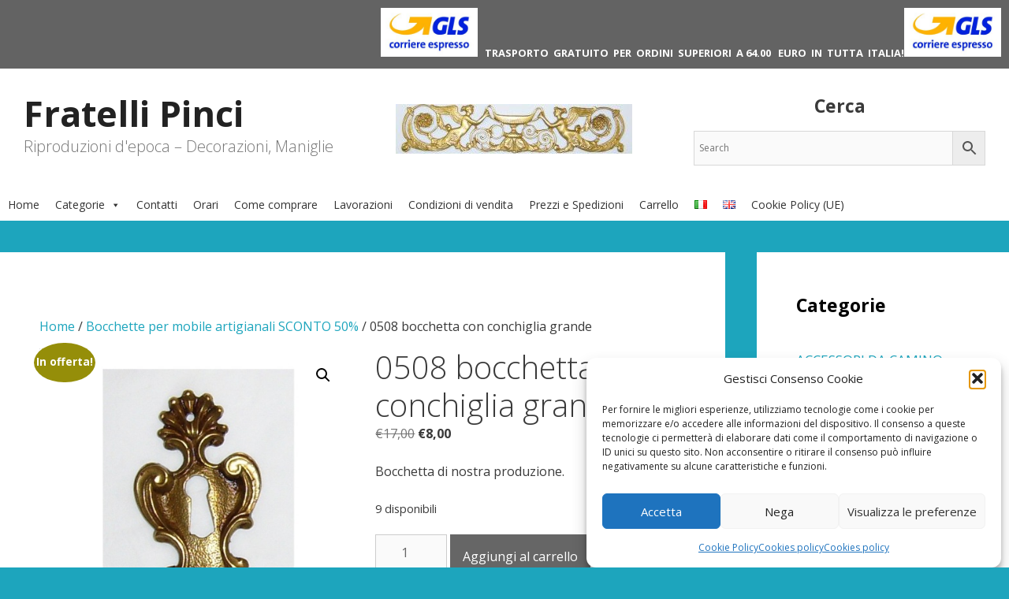

--- FILE ---
content_type: text/html; charset=utf-8
request_url: https://www.google.com/recaptcha/api2/anchor?ar=1&k=6LdnQQkfAAAAADmGLbk0NDumxpzN6cp7m344gY_k&co=aHR0cHM6Ly93d3cuZnJhdGVsbGlwaW5jaS5pdDo0NDM.&hl=en&v=N67nZn4AqZkNcbeMu4prBgzg&size=invisible&anchor-ms=20000&execute-ms=30000&cb=finop1x5a2od
body_size: 48850
content:
<!DOCTYPE HTML><html dir="ltr" lang="en"><head><meta http-equiv="Content-Type" content="text/html; charset=UTF-8">
<meta http-equiv="X-UA-Compatible" content="IE=edge">
<title>reCAPTCHA</title>
<style type="text/css">
/* cyrillic-ext */
@font-face {
  font-family: 'Roboto';
  font-style: normal;
  font-weight: 400;
  font-stretch: 100%;
  src: url(//fonts.gstatic.com/s/roboto/v48/KFO7CnqEu92Fr1ME7kSn66aGLdTylUAMa3GUBHMdazTgWw.woff2) format('woff2');
  unicode-range: U+0460-052F, U+1C80-1C8A, U+20B4, U+2DE0-2DFF, U+A640-A69F, U+FE2E-FE2F;
}
/* cyrillic */
@font-face {
  font-family: 'Roboto';
  font-style: normal;
  font-weight: 400;
  font-stretch: 100%;
  src: url(//fonts.gstatic.com/s/roboto/v48/KFO7CnqEu92Fr1ME7kSn66aGLdTylUAMa3iUBHMdazTgWw.woff2) format('woff2');
  unicode-range: U+0301, U+0400-045F, U+0490-0491, U+04B0-04B1, U+2116;
}
/* greek-ext */
@font-face {
  font-family: 'Roboto';
  font-style: normal;
  font-weight: 400;
  font-stretch: 100%;
  src: url(//fonts.gstatic.com/s/roboto/v48/KFO7CnqEu92Fr1ME7kSn66aGLdTylUAMa3CUBHMdazTgWw.woff2) format('woff2');
  unicode-range: U+1F00-1FFF;
}
/* greek */
@font-face {
  font-family: 'Roboto';
  font-style: normal;
  font-weight: 400;
  font-stretch: 100%;
  src: url(//fonts.gstatic.com/s/roboto/v48/KFO7CnqEu92Fr1ME7kSn66aGLdTylUAMa3-UBHMdazTgWw.woff2) format('woff2');
  unicode-range: U+0370-0377, U+037A-037F, U+0384-038A, U+038C, U+038E-03A1, U+03A3-03FF;
}
/* math */
@font-face {
  font-family: 'Roboto';
  font-style: normal;
  font-weight: 400;
  font-stretch: 100%;
  src: url(//fonts.gstatic.com/s/roboto/v48/KFO7CnqEu92Fr1ME7kSn66aGLdTylUAMawCUBHMdazTgWw.woff2) format('woff2');
  unicode-range: U+0302-0303, U+0305, U+0307-0308, U+0310, U+0312, U+0315, U+031A, U+0326-0327, U+032C, U+032F-0330, U+0332-0333, U+0338, U+033A, U+0346, U+034D, U+0391-03A1, U+03A3-03A9, U+03B1-03C9, U+03D1, U+03D5-03D6, U+03F0-03F1, U+03F4-03F5, U+2016-2017, U+2034-2038, U+203C, U+2040, U+2043, U+2047, U+2050, U+2057, U+205F, U+2070-2071, U+2074-208E, U+2090-209C, U+20D0-20DC, U+20E1, U+20E5-20EF, U+2100-2112, U+2114-2115, U+2117-2121, U+2123-214F, U+2190, U+2192, U+2194-21AE, U+21B0-21E5, U+21F1-21F2, U+21F4-2211, U+2213-2214, U+2216-22FF, U+2308-230B, U+2310, U+2319, U+231C-2321, U+2336-237A, U+237C, U+2395, U+239B-23B7, U+23D0, U+23DC-23E1, U+2474-2475, U+25AF, U+25B3, U+25B7, U+25BD, U+25C1, U+25CA, U+25CC, U+25FB, U+266D-266F, U+27C0-27FF, U+2900-2AFF, U+2B0E-2B11, U+2B30-2B4C, U+2BFE, U+3030, U+FF5B, U+FF5D, U+1D400-1D7FF, U+1EE00-1EEFF;
}
/* symbols */
@font-face {
  font-family: 'Roboto';
  font-style: normal;
  font-weight: 400;
  font-stretch: 100%;
  src: url(//fonts.gstatic.com/s/roboto/v48/KFO7CnqEu92Fr1ME7kSn66aGLdTylUAMaxKUBHMdazTgWw.woff2) format('woff2');
  unicode-range: U+0001-000C, U+000E-001F, U+007F-009F, U+20DD-20E0, U+20E2-20E4, U+2150-218F, U+2190, U+2192, U+2194-2199, U+21AF, U+21E6-21F0, U+21F3, U+2218-2219, U+2299, U+22C4-22C6, U+2300-243F, U+2440-244A, U+2460-24FF, U+25A0-27BF, U+2800-28FF, U+2921-2922, U+2981, U+29BF, U+29EB, U+2B00-2BFF, U+4DC0-4DFF, U+FFF9-FFFB, U+10140-1018E, U+10190-1019C, U+101A0, U+101D0-101FD, U+102E0-102FB, U+10E60-10E7E, U+1D2C0-1D2D3, U+1D2E0-1D37F, U+1F000-1F0FF, U+1F100-1F1AD, U+1F1E6-1F1FF, U+1F30D-1F30F, U+1F315, U+1F31C, U+1F31E, U+1F320-1F32C, U+1F336, U+1F378, U+1F37D, U+1F382, U+1F393-1F39F, U+1F3A7-1F3A8, U+1F3AC-1F3AF, U+1F3C2, U+1F3C4-1F3C6, U+1F3CA-1F3CE, U+1F3D4-1F3E0, U+1F3ED, U+1F3F1-1F3F3, U+1F3F5-1F3F7, U+1F408, U+1F415, U+1F41F, U+1F426, U+1F43F, U+1F441-1F442, U+1F444, U+1F446-1F449, U+1F44C-1F44E, U+1F453, U+1F46A, U+1F47D, U+1F4A3, U+1F4B0, U+1F4B3, U+1F4B9, U+1F4BB, U+1F4BF, U+1F4C8-1F4CB, U+1F4D6, U+1F4DA, U+1F4DF, U+1F4E3-1F4E6, U+1F4EA-1F4ED, U+1F4F7, U+1F4F9-1F4FB, U+1F4FD-1F4FE, U+1F503, U+1F507-1F50B, U+1F50D, U+1F512-1F513, U+1F53E-1F54A, U+1F54F-1F5FA, U+1F610, U+1F650-1F67F, U+1F687, U+1F68D, U+1F691, U+1F694, U+1F698, U+1F6AD, U+1F6B2, U+1F6B9-1F6BA, U+1F6BC, U+1F6C6-1F6CF, U+1F6D3-1F6D7, U+1F6E0-1F6EA, U+1F6F0-1F6F3, U+1F6F7-1F6FC, U+1F700-1F7FF, U+1F800-1F80B, U+1F810-1F847, U+1F850-1F859, U+1F860-1F887, U+1F890-1F8AD, U+1F8B0-1F8BB, U+1F8C0-1F8C1, U+1F900-1F90B, U+1F93B, U+1F946, U+1F984, U+1F996, U+1F9E9, U+1FA00-1FA6F, U+1FA70-1FA7C, U+1FA80-1FA89, U+1FA8F-1FAC6, U+1FACE-1FADC, U+1FADF-1FAE9, U+1FAF0-1FAF8, U+1FB00-1FBFF;
}
/* vietnamese */
@font-face {
  font-family: 'Roboto';
  font-style: normal;
  font-weight: 400;
  font-stretch: 100%;
  src: url(//fonts.gstatic.com/s/roboto/v48/KFO7CnqEu92Fr1ME7kSn66aGLdTylUAMa3OUBHMdazTgWw.woff2) format('woff2');
  unicode-range: U+0102-0103, U+0110-0111, U+0128-0129, U+0168-0169, U+01A0-01A1, U+01AF-01B0, U+0300-0301, U+0303-0304, U+0308-0309, U+0323, U+0329, U+1EA0-1EF9, U+20AB;
}
/* latin-ext */
@font-face {
  font-family: 'Roboto';
  font-style: normal;
  font-weight: 400;
  font-stretch: 100%;
  src: url(//fonts.gstatic.com/s/roboto/v48/KFO7CnqEu92Fr1ME7kSn66aGLdTylUAMa3KUBHMdazTgWw.woff2) format('woff2');
  unicode-range: U+0100-02BA, U+02BD-02C5, U+02C7-02CC, U+02CE-02D7, U+02DD-02FF, U+0304, U+0308, U+0329, U+1D00-1DBF, U+1E00-1E9F, U+1EF2-1EFF, U+2020, U+20A0-20AB, U+20AD-20C0, U+2113, U+2C60-2C7F, U+A720-A7FF;
}
/* latin */
@font-face {
  font-family: 'Roboto';
  font-style: normal;
  font-weight: 400;
  font-stretch: 100%;
  src: url(//fonts.gstatic.com/s/roboto/v48/KFO7CnqEu92Fr1ME7kSn66aGLdTylUAMa3yUBHMdazQ.woff2) format('woff2');
  unicode-range: U+0000-00FF, U+0131, U+0152-0153, U+02BB-02BC, U+02C6, U+02DA, U+02DC, U+0304, U+0308, U+0329, U+2000-206F, U+20AC, U+2122, U+2191, U+2193, U+2212, U+2215, U+FEFF, U+FFFD;
}
/* cyrillic-ext */
@font-face {
  font-family: 'Roboto';
  font-style: normal;
  font-weight: 500;
  font-stretch: 100%;
  src: url(//fonts.gstatic.com/s/roboto/v48/KFO7CnqEu92Fr1ME7kSn66aGLdTylUAMa3GUBHMdazTgWw.woff2) format('woff2');
  unicode-range: U+0460-052F, U+1C80-1C8A, U+20B4, U+2DE0-2DFF, U+A640-A69F, U+FE2E-FE2F;
}
/* cyrillic */
@font-face {
  font-family: 'Roboto';
  font-style: normal;
  font-weight: 500;
  font-stretch: 100%;
  src: url(//fonts.gstatic.com/s/roboto/v48/KFO7CnqEu92Fr1ME7kSn66aGLdTylUAMa3iUBHMdazTgWw.woff2) format('woff2');
  unicode-range: U+0301, U+0400-045F, U+0490-0491, U+04B0-04B1, U+2116;
}
/* greek-ext */
@font-face {
  font-family: 'Roboto';
  font-style: normal;
  font-weight: 500;
  font-stretch: 100%;
  src: url(//fonts.gstatic.com/s/roboto/v48/KFO7CnqEu92Fr1ME7kSn66aGLdTylUAMa3CUBHMdazTgWw.woff2) format('woff2');
  unicode-range: U+1F00-1FFF;
}
/* greek */
@font-face {
  font-family: 'Roboto';
  font-style: normal;
  font-weight: 500;
  font-stretch: 100%;
  src: url(//fonts.gstatic.com/s/roboto/v48/KFO7CnqEu92Fr1ME7kSn66aGLdTylUAMa3-UBHMdazTgWw.woff2) format('woff2');
  unicode-range: U+0370-0377, U+037A-037F, U+0384-038A, U+038C, U+038E-03A1, U+03A3-03FF;
}
/* math */
@font-face {
  font-family: 'Roboto';
  font-style: normal;
  font-weight: 500;
  font-stretch: 100%;
  src: url(//fonts.gstatic.com/s/roboto/v48/KFO7CnqEu92Fr1ME7kSn66aGLdTylUAMawCUBHMdazTgWw.woff2) format('woff2');
  unicode-range: U+0302-0303, U+0305, U+0307-0308, U+0310, U+0312, U+0315, U+031A, U+0326-0327, U+032C, U+032F-0330, U+0332-0333, U+0338, U+033A, U+0346, U+034D, U+0391-03A1, U+03A3-03A9, U+03B1-03C9, U+03D1, U+03D5-03D6, U+03F0-03F1, U+03F4-03F5, U+2016-2017, U+2034-2038, U+203C, U+2040, U+2043, U+2047, U+2050, U+2057, U+205F, U+2070-2071, U+2074-208E, U+2090-209C, U+20D0-20DC, U+20E1, U+20E5-20EF, U+2100-2112, U+2114-2115, U+2117-2121, U+2123-214F, U+2190, U+2192, U+2194-21AE, U+21B0-21E5, U+21F1-21F2, U+21F4-2211, U+2213-2214, U+2216-22FF, U+2308-230B, U+2310, U+2319, U+231C-2321, U+2336-237A, U+237C, U+2395, U+239B-23B7, U+23D0, U+23DC-23E1, U+2474-2475, U+25AF, U+25B3, U+25B7, U+25BD, U+25C1, U+25CA, U+25CC, U+25FB, U+266D-266F, U+27C0-27FF, U+2900-2AFF, U+2B0E-2B11, U+2B30-2B4C, U+2BFE, U+3030, U+FF5B, U+FF5D, U+1D400-1D7FF, U+1EE00-1EEFF;
}
/* symbols */
@font-face {
  font-family: 'Roboto';
  font-style: normal;
  font-weight: 500;
  font-stretch: 100%;
  src: url(//fonts.gstatic.com/s/roboto/v48/KFO7CnqEu92Fr1ME7kSn66aGLdTylUAMaxKUBHMdazTgWw.woff2) format('woff2');
  unicode-range: U+0001-000C, U+000E-001F, U+007F-009F, U+20DD-20E0, U+20E2-20E4, U+2150-218F, U+2190, U+2192, U+2194-2199, U+21AF, U+21E6-21F0, U+21F3, U+2218-2219, U+2299, U+22C4-22C6, U+2300-243F, U+2440-244A, U+2460-24FF, U+25A0-27BF, U+2800-28FF, U+2921-2922, U+2981, U+29BF, U+29EB, U+2B00-2BFF, U+4DC0-4DFF, U+FFF9-FFFB, U+10140-1018E, U+10190-1019C, U+101A0, U+101D0-101FD, U+102E0-102FB, U+10E60-10E7E, U+1D2C0-1D2D3, U+1D2E0-1D37F, U+1F000-1F0FF, U+1F100-1F1AD, U+1F1E6-1F1FF, U+1F30D-1F30F, U+1F315, U+1F31C, U+1F31E, U+1F320-1F32C, U+1F336, U+1F378, U+1F37D, U+1F382, U+1F393-1F39F, U+1F3A7-1F3A8, U+1F3AC-1F3AF, U+1F3C2, U+1F3C4-1F3C6, U+1F3CA-1F3CE, U+1F3D4-1F3E0, U+1F3ED, U+1F3F1-1F3F3, U+1F3F5-1F3F7, U+1F408, U+1F415, U+1F41F, U+1F426, U+1F43F, U+1F441-1F442, U+1F444, U+1F446-1F449, U+1F44C-1F44E, U+1F453, U+1F46A, U+1F47D, U+1F4A3, U+1F4B0, U+1F4B3, U+1F4B9, U+1F4BB, U+1F4BF, U+1F4C8-1F4CB, U+1F4D6, U+1F4DA, U+1F4DF, U+1F4E3-1F4E6, U+1F4EA-1F4ED, U+1F4F7, U+1F4F9-1F4FB, U+1F4FD-1F4FE, U+1F503, U+1F507-1F50B, U+1F50D, U+1F512-1F513, U+1F53E-1F54A, U+1F54F-1F5FA, U+1F610, U+1F650-1F67F, U+1F687, U+1F68D, U+1F691, U+1F694, U+1F698, U+1F6AD, U+1F6B2, U+1F6B9-1F6BA, U+1F6BC, U+1F6C6-1F6CF, U+1F6D3-1F6D7, U+1F6E0-1F6EA, U+1F6F0-1F6F3, U+1F6F7-1F6FC, U+1F700-1F7FF, U+1F800-1F80B, U+1F810-1F847, U+1F850-1F859, U+1F860-1F887, U+1F890-1F8AD, U+1F8B0-1F8BB, U+1F8C0-1F8C1, U+1F900-1F90B, U+1F93B, U+1F946, U+1F984, U+1F996, U+1F9E9, U+1FA00-1FA6F, U+1FA70-1FA7C, U+1FA80-1FA89, U+1FA8F-1FAC6, U+1FACE-1FADC, U+1FADF-1FAE9, U+1FAF0-1FAF8, U+1FB00-1FBFF;
}
/* vietnamese */
@font-face {
  font-family: 'Roboto';
  font-style: normal;
  font-weight: 500;
  font-stretch: 100%;
  src: url(//fonts.gstatic.com/s/roboto/v48/KFO7CnqEu92Fr1ME7kSn66aGLdTylUAMa3OUBHMdazTgWw.woff2) format('woff2');
  unicode-range: U+0102-0103, U+0110-0111, U+0128-0129, U+0168-0169, U+01A0-01A1, U+01AF-01B0, U+0300-0301, U+0303-0304, U+0308-0309, U+0323, U+0329, U+1EA0-1EF9, U+20AB;
}
/* latin-ext */
@font-face {
  font-family: 'Roboto';
  font-style: normal;
  font-weight: 500;
  font-stretch: 100%;
  src: url(//fonts.gstatic.com/s/roboto/v48/KFO7CnqEu92Fr1ME7kSn66aGLdTylUAMa3KUBHMdazTgWw.woff2) format('woff2');
  unicode-range: U+0100-02BA, U+02BD-02C5, U+02C7-02CC, U+02CE-02D7, U+02DD-02FF, U+0304, U+0308, U+0329, U+1D00-1DBF, U+1E00-1E9F, U+1EF2-1EFF, U+2020, U+20A0-20AB, U+20AD-20C0, U+2113, U+2C60-2C7F, U+A720-A7FF;
}
/* latin */
@font-face {
  font-family: 'Roboto';
  font-style: normal;
  font-weight: 500;
  font-stretch: 100%;
  src: url(//fonts.gstatic.com/s/roboto/v48/KFO7CnqEu92Fr1ME7kSn66aGLdTylUAMa3yUBHMdazQ.woff2) format('woff2');
  unicode-range: U+0000-00FF, U+0131, U+0152-0153, U+02BB-02BC, U+02C6, U+02DA, U+02DC, U+0304, U+0308, U+0329, U+2000-206F, U+20AC, U+2122, U+2191, U+2193, U+2212, U+2215, U+FEFF, U+FFFD;
}
/* cyrillic-ext */
@font-face {
  font-family: 'Roboto';
  font-style: normal;
  font-weight: 900;
  font-stretch: 100%;
  src: url(//fonts.gstatic.com/s/roboto/v48/KFO7CnqEu92Fr1ME7kSn66aGLdTylUAMa3GUBHMdazTgWw.woff2) format('woff2');
  unicode-range: U+0460-052F, U+1C80-1C8A, U+20B4, U+2DE0-2DFF, U+A640-A69F, U+FE2E-FE2F;
}
/* cyrillic */
@font-face {
  font-family: 'Roboto';
  font-style: normal;
  font-weight: 900;
  font-stretch: 100%;
  src: url(//fonts.gstatic.com/s/roboto/v48/KFO7CnqEu92Fr1ME7kSn66aGLdTylUAMa3iUBHMdazTgWw.woff2) format('woff2');
  unicode-range: U+0301, U+0400-045F, U+0490-0491, U+04B0-04B1, U+2116;
}
/* greek-ext */
@font-face {
  font-family: 'Roboto';
  font-style: normal;
  font-weight: 900;
  font-stretch: 100%;
  src: url(//fonts.gstatic.com/s/roboto/v48/KFO7CnqEu92Fr1ME7kSn66aGLdTylUAMa3CUBHMdazTgWw.woff2) format('woff2');
  unicode-range: U+1F00-1FFF;
}
/* greek */
@font-face {
  font-family: 'Roboto';
  font-style: normal;
  font-weight: 900;
  font-stretch: 100%;
  src: url(//fonts.gstatic.com/s/roboto/v48/KFO7CnqEu92Fr1ME7kSn66aGLdTylUAMa3-UBHMdazTgWw.woff2) format('woff2');
  unicode-range: U+0370-0377, U+037A-037F, U+0384-038A, U+038C, U+038E-03A1, U+03A3-03FF;
}
/* math */
@font-face {
  font-family: 'Roboto';
  font-style: normal;
  font-weight: 900;
  font-stretch: 100%;
  src: url(//fonts.gstatic.com/s/roboto/v48/KFO7CnqEu92Fr1ME7kSn66aGLdTylUAMawCUBHMdazTgWw.woff2) format('woff2');
  unicode-range: U+0302-0303, U+0305, U+0307-0308, U+0310, U+0312, U+0315, U+031A, U+0326-0327, U+032C, U+032F-0330, U+0332-0333, U+0338, U+033A, U+0346, U+034D, U+0391-03A1, U+03A3-03A9, U+03B1-03C9, U+03D1, U+03D5-03D6, U+03F0-03F1, U+03F4-03F5, U+2016-2017, U+2034-2038, U+203C, U+2040, U+2043, U+2047, U+2050, U+2057, U+205F, U+2070-2071, U+2074-208E, U+2090-209C, U+20D0-20DC, U+20E1, U+20E5-20EF, U+2100-2112, U+2114-2115, U+2117-2121, U+2123-214F, U+2190, U+2192, U+2194-21AE, U+21B0-21E5, U+21F1-21F2, U+21F4-2211, U+2213-2214, U+2216-22FF, U+2308-230B, U+2310, U+2319, U+231C-2321, U+2336-237A, U+237C, U+2395, U+239B-23B7, U+23D0, U+23DC-23E1, U+2474-2475, U+25AF, U+25B3, U+25B7, U+25BD, U+25C1, U+25CA, U+25CC, U+25FB, U+266D-266F, U+27C0-27FF, U+2900-2AFF, U+2B0E-2B11, U+2B30-2B4C, U+2BFE, U+3030, U+FF5B, U+FF5D, U+1D400-1D7FF, U+1EE00-1EEFF;
}
/* symbols */
@font-face {
  font-family: 'Roboto';
  font-style: normal;
  font-weight: 900;
  font-stretch: 100%;
  src: url(//fonts.gstatic.com/s/roboto/v48/KFO7CnqEu92Fr1ME7kSn66aGLdTylUAMaxKUBHMdazTgWw.woff2) format('woff2');
  unicode-range: U+0001-000C, U+000E-001F, U+007F-009F, U+20DD-20E0, U+20E2-20E4, U+2150-218F, U+2190, U+2192, U+2194-2199, U+21AF, U+21E6-21F0, U+21F3, U+2218-2219, U+2299, U+22C4-22C6, U+2300-243F, U+2440-244A, U+2460-24FF, U+25A0-27BF, U+2800-28FF, U+2921-2922, U+2981, U+29BF, U+29EB, U+2B00-2BFF, U+4DC0-4DFF, U+FFF9-FFFB, U+10140-1018E, U+10190-1019C, U+101A0, U+101D0-101FD, U+102E0-102FB, U+10E60-10E7E, U+1D2C0-1D2D3, U+1D2E0-1D37F, U+1F000-1F0FF, U+1F100-1F1AD, U+1F1E6-1F1FF, U+1F30D-1F30F, U+1F315, U+1F31C, U+1F31E, U+1F320-1F32C, U+1F336, U+1F378, U+1F37D, U+1F382, U+1F393-1F39F, U+1F3A7-1F3A8, U+1F3AC-1F3AF, U+1F3C2, U+1F3C4-1F3C6, U+1F3CA-1F3CE, U+1F3D4-1F3E0, U+1F3ED, U+1F3F1-1F3F3, U+1F3F5-1F3F7, U+1F408, U+1F415, U+1F41F, U+1F426, U+1F43F, U+1F441-1F442, U+1F444, U+1F446-1F449, U+1F44C-1F44E, U+1F453, U+1F46A, U+1F47D, U+1F4A3, U+1F4B0, U+1F4B3, U+1F4B9, U+1F4BB, U+1F4BF, U+1F4C8-1F4CB, U+1F4D6, U+1F4DA, U+1F4DF, U+1F4E3-1F4E6, U+1F4EA-1F4ED, U+1F4F7, U+1F4F9-1F4FB, U+1F4FD-1F4FE, U+1F503, U+1F507-1F50B, U+1F50D, U+1F512-1F513, U+1F53E-1F54A, U+1F54F-1F5FA, U+1F610, U+1F650-1F67F, U+1F687, U+1F68D, U+1F691, U+1F694, U+1F698, U+1F6AD, U+1F6B2, U+1F6B9-1F6BA, U+1F6BC, U+1F6C6-1F6CF, U+1F6D3-1F6D7, U+1F6E0-1F6EA, U+1F6F0-1F6F3, U+1F6F7-1F6FC, U+1F700-1F7FF, U+1F800-1F80B, U+1F810-1F847, U+1F850-1F859, U+1F860-1F887, U+1F890-1F8AD, U+1F8B0-1F8BB, U+1F8C0-1F8C1, U+1F900-1F90B, U+1F93B, U+1F946, U+1F984, U+1F996, U+1F9E9, U+1FA00-1FA6F, U+1FA70-1FA7C, U+1FA80-1FA89, U+1FA8F-1FAC6, U+1FACE-1FADC, U+1FADF-1FAE9, U+1FAF0-1FAF8, U+1FB00-1FBFF;
}
/* vietnamese */
@font-face {
  font-family: 'Roboto';
  font-style: normal;
  font-weight: 900;
  font-stretch: 100%;
  src: url(//fonts.gstatic.com/s/roboto/v48/KFO7CnqEu92Fr1ME7kSn66aGLdTylUAMa3OUBHMdazTgWw.woff2) format('woff2');
  unicode-range: U+0102-0103, U+0110-0111, U+0128-0129, U+0168-0169, U+01A0-01A1, U+01AF-01B0, U+0300-0301, U+0303-0304, U+0308-0309, U+0323, U+0329, U+1EA0-1EF9, U+20AB;
}
/* latin-ext */
@font-face {
  font-family: 'Roboto';
  font-style: normal;
  font-weight: 900;
  font-stretch: 100%;
  src: url(//fonts.gstatic.com/s/roboto/v48/KFO7CnqEu92Fr1ME7kSn66aGLdTylUAMa3KUBHMdazTgWw.woff2) format('woff2');
  unicode-range: U+0100-02BA, U+02BD-02C5, U+02C7-02CC, U+02CE-02D7, U+02DD-02FF, U+0304, U+0308, U+0329, U+1D00-1DBF, U+1E00-1E9F, U+1EF2-1EFF, U+2020, U+20A0-20AB, U+20AD-20C0, U+2113, U+2C60-2C7F, U+A720-A7FF;
}
/* latin */
@font-face {
  font-family: 'Roboto';
  font-style: normal;
  font-weight: 900;
  font-stretch: 100%;
  src: url(//fonts.gstatic.com/s/roboto/v48/KFO7CnqEu92Fr1ME7kSn66aGLdTylUAMa3yUBHMdazQ.woff2) format('woff2');
  unicode-range: U+0000-00FF, U+0131, U+0152-0153, U+02BB-02BC, U+02C6, U+02DA, U+02DC, U+0304, U+0308, U+0329, U+2000-206F, U+20AC, U+2122, U+2191, U+2193, U+2212, U+2215, U+FEFF, U+FFFD;
}

</style>
<link rel="stylesheet" type="text/css" href="https://www.gstatic.com/recaptcha/releases/N67nZn4AqZkNcbeMu4prBgzg/styles__ltr.css">
<script nonce="rJ7c7DojwSBHasIn9Y0LlA" type="text/javascript">window['__recaptcha_api'] = 'https://www.google.com/recaptcha/api2/';</script>
<script type="text/javascript" src="https://www.gstatic.com/recaptcha/releases/N67nZn4AqZkNcbeMu4prBgzg/recaptcha__en.js" nonce="rJ7c7DojwSBHasIn9Y0LlA">
      
    </script></head>
<body><div id="rc-anchor-alert" class="rc-anchor-alert"></div>
<input type="hidden" id="recaptcha-token" value="[base64]">
<script type="text/javascript" nonce="rJ7c7DojwSBHasIn9Y0LlA">
      recaptcha.anchor.Main.init("[\x22ainput\x22,[\x22bgdata\x22,\x22\x22,\[base64]/[base64]/[base64]/bmV3IHJbeF0oY1swXSk6RT09Mj9uZXcgclt4XShjWzBdLGNbMV0pOkU9PTM/bmV3IHJbeF0oY1swXSxjWzFdLGNbMl0pOkU9PTQ/[base64]/[base64]/[base64]/[base64]/[base64]/[base64]/[base64]/[base64]\x22,\[base64]\\u003d\\u003d\x22,\[base64]/DrcKTw4jCnMOJbsOxfGzCi8KawqnCt8OYw5ZwwpPCnSsOdVF9w6fDicKiLA8ACMKpw5lFaEnCk8OtDk7CoFJXwrE5wpl4w5JqBhc+w5rDgsKgQgLDrAw+wp3CvA19WMKqw6bCiMKXw4J/[base64]/DkWDDk1M9w5LCrE3CgMOKKGcKBgJ9eFjDg3NGwq7Dh2fDp8O+w7rDlRfDhMO2WcKYwp7CicOEEMOIJR3DjzQiXcOFXEzDj8OSU8KMHcKmw5/[base64]/HWTCpMKpWkPCrcK1esKPdcO1woxTacKObHIDw4HDnFrDjgwjw68PRT1Iw6tjwr3DmE/DmRcSFEVIw4HDu8KDw6Qhwoc2FcK0wqMvwqjCucO2w7vDlTzDgsOIw6XCjlICFj/CrcOSw4RpbMO7w5JTw7PCsRZew7VdcVd/OMOjwqVLwoDCnMKew4puVMK1OcObUMKDInxhw7QXw4/[base64]/w4bDrHPDsVfDgxIXwpNUwqzDiDzDrsKlTcO5wpLCk8Kmw4UsNQbDjghGwqpcwqlywrxww4x7L8KCHBjCgsKLwpbCnMKYYHhlwpJ/YBF8w6XDrmfCrGUDTMOsFmTCukPDu8KiwqbDgSA1w6LCisKlw4gOQMKRwq/[base64]/wrxSbCkxwq56aMKbw7bCh8O1ASnDnMOKRcKYf8KwBEcMwqDCqsK8VnDCjMOJBlrCksKaS8OFwpVmSDXCg8K7wqLDk8OdHMKfw6cew4xbBBBUG21XwqLCg8OzR1BhKsOowoDCnMKzw71Awo/DjANPI8KOwoF4NyzDr8K4w7fDnmXCpQDDjcKaw6BwXgIpw64Zw6PDoMOmw5ZcworDiCA8wqLCm8OQPXtowpNvwrUYw7otwqoWKsO2w6B3Wm0xHEjCtFA/[base64]/wotWw6B9MMKaw6EHCsKTw6A1I2/[base64]/CtVLChi3DiUvDtn0ILsKYHsK3wobCrjHDgETDqcKzRTbDiMKGP8Onw4/DmMO6csOPHcOsw60dJmEDw4/Dml3CqsK5w5bCqR/[base64]/DlsKBNSEOL8OsDwgiwqBuw5VxHMKPw77CtQ42wpMMckXDoyHCjMO/wo8OZMOxEsOOw5AodlHCo8KUwr/DpcOMw5DChcKUIifCocOURsKwwpJEJQR5FFfClMOIwrXClcKNwqLDtmh5PkEKGDLClcOIU8O4bMK1w5zDksObwqsTfcOccsKew7rDr8OjwrXCtyk9P8KoFDU8HMKUw68ET8OBT8KNw7HCuMK/[base64]/[base64]/ClVvCp3nCsMKgP2Ntw6dBLiDChQnChzvCpsKrLgddwoTCpmPCoMOCwr3DtcOHNgMhZsOcw5DCrznDr8KHAXxbw5YuwqjDt3fDvg5NMMOHw57DtcOSHEvCgsKabA/CtsOoSQrDu8OiYU/Dgm4ab8KbfMOpwqfClMKMwoTCvHvDs8KnwqVBXcO4wolvwprCuXrCtA3DhMKfAgPCrQrCl8ODEmfDhsOFw53Cv25vOcOwXgvDg8KCXcOVIMKzw5AGwoxxwqHDjMKGwofCicOLwpcjwozCjsOSwr/DtnHDi1loCj9PaQdXw4pYB8OUwq9hwpXCk3kBPnXCjlMow7QYwpFEwrTDmi3Dmy8Yw7HClG4Bwp/DhzjDoXplwqpYw6Vdw7USfVfCusKrYMO/wrnCtsOdwqFjwqpPW0gCSGtLZ1bCiz0jesOow5TCjlApC1nCqwk4acO2w5zDrMOgNsOBwr9hwqsqwrHDlEF4w456eiJgCzQKb8OfDcOUw7dXwo/[base64]/CvcK/wrBIwq/CiknDscKrcMOTw45Owp7DjwTCml5VaRzCusKqw59oZB7CvkLCkMKHJ0/DuCxLDxrCqX3Dk8ODw61kSSNDU8Ovw4/[base64]/Cv2jDscOFA13CrcO4XXTDjMKGw482wrHChwNgwpLCj0/[base64]/DlsO1w65iWMKqwovDhMKrw45rIMKzScORE3PChizCoMK+w7Y1RcO4M8Oqw7UIKsKbw7DCu1g0wr/[base64]/[base64]/CnBw7wprDlcO6w6odwqvCmUooOcOdWWg1wrRRF8KdVAXChsOVQE3CpwAaw4xkG8KsDsKuwph6asKtDT/[base64]/[base64]/DnMKFHcOPMSHDvsKVw53CmMKywqo/[base64]/Dj8Oww6/CpMOGw4Auwrd5woDCp8KzwqnCgMO1w4IVw5XCg0rCsUNSw6zDn8Kgw5zDhsONwoHDtMO3K0HCicKRV3wGcsK5LsK5XCbCp8KKwqpkw5HCocO7wp7DlBB/RsKmNcKEwpnCrcKNMCvCvjkaw4HDnsKhwqbDr8KBwosFw7MwwqXDgsOmwrTDicKBIcKqXRvDlsKZD8OTZEXDncK2IV/ClcOOZmrCgcO0PsOnb8OtwpUHw7Q2w6NowrbDgzzCmsOIZsKPw7LDtALDiSgwBSnDqEdUXWjDuCbCvGPDnhXDpMK9w4duwonCiMO7wooCw5oiUFYzwpANMsOSbMO0F8KiwpAkw4ksw7zCiz/[base64]/CiMOCJTkefsOtGwHDoXzDggdJBh8/[base64]/[base64]/G8K+Mn1twrUyDA9fw7cedcKZdsKDfiLDg0DDlMKXw7rCqUbCscKwZxUwBD3CrMK/wqHDpMKAHsORKcOfwrPCmkXDocOHCk/CgcO/XMO/wojDtMOrbjrDnhPDhXHDgMOmf8KuMcO0RMOpwooLFsOowqPCi8O6WynCsT0vwrTCimwgwpF/w5TDo8Kbw6QkLsOtwqzDmGvDs0bDsMKIKElbWMO5w4DDl8KXDE1vw67CiMK1wrFiKMOyw4fDg09ew5zDmhUSwpHDsDAewpkHG8Kkwpw5w5xlesOKSUfCoyNtecK7wrTDksOWwrLCscK2w5hGaGvDnsOWwrbCnjNNecOWw4hRTMOGw71QasOEw5bDhjQ/w7BRwrrCvxlrScO+wq3DlcOwHMKtwr/Dn8O9U8O7wpDCng1+V3JfTybCv8OWw7ZrKMO8VR1Iw4zDlGXDuwnDvl4FScKKw5QcfcKpwo4ww4/DkcO9Kz3Cv8KjfzrCv27Ci8OZU8OAw43Cg2cWwo/CisOWw5bDnMKWwrTChFphNsO9I04rw77CsMOlwq3DrMOJwo/Di8KIwoMPw5tGRcKBw5fCogcDW3IhwpE1ccKcwr3Ch8KFw7p3wovCtMOPMcOdwobCtcKAE3DDisKawodkw4wqw6ZHYUg6woJBHV0DCMKxNnPDg3wPDXgXw7jCm8Odb8OLZsOOw68ow4Vow6LClcKRwp/[base64]/woLCo1PDkSAgSVBmwoUcHCtswpzCpMKOwqtgw5V4w5LDtsK4wrc6w68DwqPDqzfCqjzDkcOCwqLCuSbCjHjDtcOjwqstwp5iwpBZMsORwqXDrjUCWMKtw4w9QsOuIsOnQsKmb15tAcK4OcKdaE4vUnwUw4lqw5/CkUUbc8O4NngQw6FrAlfDuDzDoMKuwo4UwpLCisKowrnDkXTDjG4bwrJ0acONw7sSw4nCnsKRP8Kzw5fChTgKw40cEcKMw486dlxJw63DvcKPGcODw4YBbSHCmcOvTcK7w4rCksOYw7t5LcOSwqzCusKAfsK7WRnCusO/wq/Dux3DkgjCtMKBwqPCpMODb8OUwovDmcOsc3rCk3zDvCrDpMOzwoBYwr/DuQEKw6l7wrx6KsKEwrTCigPDqsKLPMKdFTxYMcKLGhbCl8OREjk1FcK0BsKCw6dNwrnCqhJSPMOYwqI0dxTDvcKgw7PDqsKfwrp7w7fClEwrGsK8w5BvTmbDisKZWsKxwrfCr8OofsKUR8KlwoNySlQZwp/DhiooZMK+wqLCtBpHXMK0wr9AwrYsODQowp16EhM0wp02wqMTZkZIw47DosOwwplOwqh0Ul/DgsOffinDl8KQCsO/w4DDmjolAsKhwpVtwqo4w6hWwrYrK0XDkxnDh8KbOcOdw54+cMKwwojCoMKFwrUNwoJUTiI2w4XDoMOeKBpACi/CuMOlw7oXw6EeeXUgw5zCm8OgwqDDsV/DssODw4wwC8OuG3B1CXskw6PDqX3CocOzW8OxwpACw555wrZFWGPCtnp3PjVjf0/[base64]/[base64]/DrcOQwqTCo0skw4Qww4wPw5BfwprChyXCgwMpwozCmQPCo8OKITAgw7gBwrsZwo9RLcKUw61qGcKPwqLDncKKHsKpLiZZw4TDjMKCExxrJ2LCp8Kww7DCrSbDkDnDrcKfJS7DmsODw6nCiiEbasOOwqUiTVMQfsOnwpTDmjTCsERMw44IQ8OGEWVVwqnCrcKKT0Y/RQHDjcKaCX7DlS/ChcODVcObXVUqwoFMQcK7wqrCszpZIMOiCsO1M0vCjMKnwpd2w6zCnkjDvsKiwoYjbDI7w7LDpsKSwoUxw5MtHsOxTydNwrnDnsK2EkbDszHDph8EfcOVw6ADTcOHXn4qw5jDggM0ScK1TMO1woTDl8OOFcKdwqLDmEDCocOHDDANcggwS2/DnCbDn8KHH8OIJMOcZl3Dm34DVww7OMObw5k1w7LDgz4OHQtKP8OcwoZtYWBMYSd7w41WwrZ3HHlYDsKww4JfwqMuZ1lnLHhAKAbCkcKFMFchwprCgsKKBcKrJlvDiwfCghg2fxrDusKgAsKTFMO0wqPDi1zDqE96w7/DlRrCvcKZwo8ESMO+w5dpwqUpwpPDhcOJw4zDocKuF8OuYgsuFcKhHHkjRcKew7/DshzDjMOQwqPCssO6FxzClCw4UsOPLznClcOLGcOMSnXCmMK1a8OAIcK0wqDDulUrw6QZwqPDjsO2wq57Sj7DvMOIwq8uCRArw6lFHcKzHijDjcK6Slhqwp7ChU4QHMO7VlHDjsOuw6fCnyzCsGrCisKgw5zCuHpUeMKcLD3CmGrDvcO3w6VmwobDjsOgwpoxD2/Cmy41wrAgK8KgcVFSDsKuwodvHsO6wq/[base64]/Ci8OWJcOBwrTDncKGw6vDq2IGw4jCp8K/wopMw77CrxTCrsOqwrDCpMK2wocRIzvCknJUV8OneMKacsKIMsOeU8O1w7hqOBfDnsKGLsOHUAV2C8K5w4o+w4/ChcKywpIQw5nCrsOlw5zDsG8qViRoQDRtIzHDgcOPw7TCq8O2dABxIj3ClMKzCmhZw6BsSExow75jcRtVfsKLw7/DsRcjTsK1SsODVcOlw6Afw4HCvh1Yw4bCtcKlJcKFRsKwJ8OAw48/QQjDgELCqsKXScKJZQXDnREPKSNwwrEuw7DDj8Onw59mV8O+wpV/[base64]/DusK0ZiDDh8KKw6J2w7jDknA9woNsZcKIwoLCu8KJJ8K5Sh/DglZnc2rDkcKuS1XCmhfDk8K/w7zDssKqwqJMexbCizLCm3A7w7xWR8KdGcKqX0HDqcKlwqcKwrJ5TGDChXDCjsKqPSxuOCIpNX/Cn8OFwqAkw4jCiMKxw5kqGQVwKW86VsOXKsKbw6xZd8KMw6c0wo5pw6TDmAjDlBXCl8K9V2Z/w57ChTMLwoPDvMK3wo8Yw4FDS8Kdw6YKVcKDw5gmwonDg8OUAsONw7vDjsO5GcKFIMKeCMOyOxXDrxLDqTlBwqDCphhwNVLCr8OgF8Orw5RFwrBEd8O4woPDkMKZPgjCpChkw5PCqTbDn1AfwqpawqXCsFEldhc5w5rDghtBwprDqcK3w50Jwp8cw4/Cm8KUaSo+LhvDhHNaU8OYJMKhflTCk8O3f1pnw5XDvsO6w5/Cp1TDlMKvdFgqwq9fw4PCo0/DucOvw53CocOgwrPDmcK0wr1KQ8KVDlZMwoQzfFFDw7Yawp/CiMOFw51tJsKQXsOhA8KEPVPCjFXDvxU8w67CnMK8YgR6QznDiCBmfEfCssK/aVHDnB/Ch1/ClHwnw4BAbGzCpsK2ccOewonCuMKBwobCr1N/d8KxX2fCt8Kjw7rCrSzCoi7ClcOnacOpGsKfwr55wpzCqVdGOG9dw6s7w49dCnUkX2l6w40Sw4xww5TDh3IGAjTCpcOww6N1wokaw4rCqMKcwoXCmsKMZcOZWitUw5wDwqoUw5QZw58cwoXDhgjCnVbCk8O/wrRkOBJwwozDvMKFXcO7c0Q/wrk8PgAJUcOKchkTdsO5IcOkw63DssKIXFHCiMKrWwVRUntMw7nCjC7Dl3/Do0V7d8KFcBLCvhtPeMKgEMOoH8Ohw6HDhsKGAW8Pw6/ChcOLw48LVRFWAkrChTo4wqDCg8KeblnCiH5yMhfDu1TDtsKDJRlUNlLDnXlzw7QPwonCisOcwp/DnHLDucKWIsOSw5bCrBAKwp/CqUzDp3IkcFjDui5Fw7UYOcOzw4E/w5Jnwokgw4Yew5VNDMKNw6Eaw4rDlRARKDLCssK2RMOQI8Osw5I7EcO2JQHCnFgSwrfCkWjDuEZ5w7Qpw7UsKiEbNTTDqm3DjMO7HsOgeUTDrsK6w5YwMRpowqDCmMKhd3/DlQlmw5zDr8K0wq3CusKJHsKFRlVaaFVpw4k5w6FCw5JPw5XCn2bDgA3DmC19w5nDlWwmw4NuVFJaw7TCkzPDtsOEKDBSOFvDg2zDs8KMFVrCg8OVw4JXCz4/wrcTf8O4CsOrwq8Nw7chZMO5dsKYwrkPwrfCvWfCgsK6wq4IVsKsw5ZyRHPCr1xKJcKiTsOWVcOuccKrNEnDt3fDuWzDpFvDmj7DosOjw5dnwp5ew5XCtMOYwr/Dl1Nkwo5NBMKHwrLCicKEwqPCmU8jeMKQSMK8w6o3IiLDhsOHwoohMMKcTsOKCGDDosKew4EiO3VNfBPChwLDhsKxJDrDkEd6w6LCqSTDjT/Dv8K1KmLDhmDCi8OqV0USwo8Mw7MkN8OgTFgJw6HCmF/CvMK0MkzCkknDpWtywoHCkkLChcObw5jCkGMfVMKgSMKow79vZ8Kzw75BaMKww5rDpAh/an43LWfDjj9TwqElYQ0wdwI0w4wzwoTDqAdPCsOBb0fDoiLCi1TDkMKNc8K0w6tfXw5ewrsWe0w7VcKhZGMywrfDqC9twql2cMKOLQMyC8OBw5nCl8Ocw4LDmMODecO1woMIW8OHw7zDt8Otw5DDvRgVdz/DgFs9wrHCjXnDpDATwrAWHMOZwr7DuMOGw4HCpsOSK1jCnQAzw6rCrsOqO8OtwqoYw7jDgx7DsznDpXXCtHN9UcOceA3DqD1Pw6vCnXhjwpA/w7U0bhjDlcOuE8OAY8OeaMKKQMKVVMKBbnFse8KwUcOTZ31iw47ChQPCjn/[base64]/[base64]/[base64]/CisOdOMOGwpEiBcOYwqXCj8K6w6hIJcKEecK7bQDCqcOjwq44w41/wojDh0PCvsOAw6vChy7DgsKtw4XDlMKHMsK7aXhPw73CrRYoVsKgwr7Dk8KLw4TCr8KbccKNw4/Dn8KgK8OuwrLDicKTw6bDtFcfAhQbw53ChEDCsHorwrU2G2YAwow4S8OAwpQNwoLDjcKAD8O6GGRoenvCg8O+IxlWD8Oyw7s4JcKMwp7DjGwgLsKBA8OiwqXCizLDlMK2w7ZfVsKYw67Dm1MuwofDqcOIw6Q/CTYLbcOwIlPCsHIgw6Uuw4jDvXPCoRvDlMO7w4AlwrDCpUjDk8OKwoLCq3vDr8OIa8OKw49WRinCkcO2VD4Ww6Bvw4/CjcO3wrzDq8OWNMKnwo9QOgzDh8O+U8KBTsO0bcOGwpzCmCnCqcKYw6nCpU86Nk1Zw5hPSQ/DksKqCUd4G2ZfwrRYw63CisOFIivClMO3HHjDosObw4zCi37Cl8K4ccOaLsK2wrAQwqsrw5TCqgDCsm3Dt8Kbw7l+fll2OMKSwr/DnVzDmMKJDzHDs1FowpnCssOpwqAcwp3ChsO2wrjDgTjCi2x+czHClhcBJMKLdMO7w5EST8KsV8OjAGYCwq7CpsO+Q0zCh8KKwoR8DF/Dm8Kzw5hDw5RwJ8O7J8OPTQTCoQ5RN8KSwrHDjAh9S8K2JcO/[base64]/DjsKnd1TCj0bDnhPCtsKywqTCpmpoS8OpbMOvG8KCwr9Xwp/CjhrDiMONw64OD8KHYsKFXMKzXcKNw6RYw7l7wrFuDMOxwqPDisKlw4RQwqnDnsO8w6ZKw44fwrM7w7zCm11Ow4gaw4/DhsKqwrHCtxjCqlzCgi7DnxDDs8OTwo/Du8KLwpJIJB4jR24xTTDCoyrDpcKww4/CrsKdXcKPw7d1cxXDlEgKay3DmhRqUsOiL8KBBjDCnlTDjw3ChVrDiAPCvMOzUGBtw5XDgsOyLUPDs8KPL8Oxwpd4wqbDu8OBwonCtsOcw5vCssOaUsKIC0jDqMKHECsXw7fCnD7CosKyIsKewox1wpTCg8Okw5MOwo3CpEg5MsOBw5w7KWE4Dm03Fy0CSsO3w6ljWT/DpV/CgwMUCUXCucKhwppNQCtkw4kJGR5ZBSNFw45Aw48gwo4MwpvCqyXDixLCsxvCtWDDtBM/T24lVyXCswxjQcOvwrPDjD/Cp8K9bsKoIsOXwp/CtsKJPsOJwr07wpjDgXTCv8OHZWMVFx4TwoAYOBoow7oOwp5nIsKfTsOyw7QQTUfDlzTCrlTCuMO/wpVcPhsYwrzDgcKqbcOjCsKUwo3Cr8KUSlV1MyzCvCTCh8K+QMOiR8KsBBTCr8KrVcOXe8KJFMOGw6zDjCTDumgMZsObwpnCpzHDkwsWwoHDo8Ohw6PClsK7clrCnsOLwrMuw4HCh8OSw5rDtlnDscKYwrDDvjHCqsK3wqTDrnzDgsKsWi/Cs8KywqnDhH3DkCXDvRoxw4t8D8O4XMOGwoXCpB/Cp8OHw7ZuQ8KWwqDCncKKQ0AXworDkH/ClMK1wqUzwpMEOcK9BsKnBsONS3gdwoRXIcK0wo3CkUzCshhOwp3CjsKDFcOrw6B7VcKLaxk5wrhpwq4JbMKZQcKPVMOHf0BRwojCosOPPEA0RG5WOEJ0a2TDpE4dXcO7fMOdwp/[base64]/[base64]/DgRDCgcOHw7Enw7k8wopzwpAYw4bCjQxmw6MUMz5mwoHDkMKhw7/DpMO/wp/DmcKhw6MXQX45dsKSwrU1TlIkECQGBETCicOxwrgbNsOowpwVZMOHamTClkPDvcKnwpfCpEEfw4HDoDxmNMOKw5HDiRsyKMKcUVvDj8K+w5vDgsK4M8OqW8OAwrjClwXDijZiAm7DucK+D8K2wpLCpkzDqsKiw7xFw7TCk2PCv0HClsOaXcO/w6scVMOCw4rDjMO9w4Bxw6zDpizClhNvRhsWDkExSMOnUlnCow7DqMOAwqbDosOxw4crw6jClzZow70BwqDDu8ODSBUoR8KBRMOeH8KOwq/DmcKdw73CqTnClQYgIMKvK8KCc8ODG8Kuw7LChms4wrDDkHg8wrNrw6Ucw6XDt8KEwpLDuUDChHnDkMOkHRHDgnzClcOnfSN+w704woLDpsObw4wFQTXCg8OXKHt6EGMuLsO1w6pdwqRiDDNZw6oAwq3ChcOjw6DDpcOzwpxnbcK/[base64]/Cnj3Dn8O/[base64]/w6zCrTNhBMK3dy7DhMKUwqNAw4ADAcOxND/DnDDCiSYcw4Mkw5/DpcKLw7vDhXIDA1l+WMOpAcOhOMOzw6fDuCRCwo/CmcOqUA8/JsObYsOtwrDDh8OUCgrDg8K4w5Jlw4ACRX3DgsKvYx3Dv2dqw53CiMKIV8K9w5TCu3gcw5DDrcKbHsObAsOVwoYPBF3CnTUbSUgXw4HCsHcVLMK1wpHCtDDDoMKEwok8DF7ChV/[base64]/ISvDoMKmdcKwNjNsc8KNGnzCoMOywofCgcOVHybDssObw4/DgsKSDSEgw6nCjxrCgigbw5wmIMKLw4U6wqdMV8OPwrvDhwrDkll4wq/DsMK4NizClsKyw6EDecKvXmzClBHDp8OUwobDgD7CqsONe1HDiivDjz5sdMKOw44Kw7cywq47wpp1wpMuek1pAVxtTMKlw6TDssKofE/DoFnCisO7w4ZCwpTCocKWBiXCl39XW8OnLcOVBjTCrSMuP8OmJxTCq0/[base64]/Ch8Kdw6LDslLCnAPDpcOSwoDDvm3Cv2/DtcKzw6wjwrtFwo8RCBUXw4bDgcKxw7U1wrfCisKLUsOywqR1AcObw6MsPH/CvXp8w7Ybw4oiw4sbwpPCj8OfG27Co0/DpxXCjh3Di8KCwozCisKPV8OWf8OjbVF5wplIw7PCoVjDscOMIsO7w75zw63DhA1vLmXCkDvCqzxrwq/DhQYHPS3DnMK8bQJSw79WVcKnI3XCviNrKcOYw4pgw4jDuMODexHDksKLw4x2EMOhQVHDojwxwp5ZwoZiC2lbwr/DnsOiw5kbAmI+AzHCkcKhOMK1W8O2w5VrN3kKwo0Yw5PCl3Qtwq7Dj8KJMMOKIcKzNMKLbFDCmVJAdl7DhcK0wpFEEsK4w67DgsO7TCvCizrDo8KdDMK/wqA7wobCscO7wovDtsKpV8OnwrPCsU8Rf8OBwqHCosKLK2/DshQsO8OHemRAw7TCkcOWf3TCuVYFbcKkwqtRSSNIdj7Du8KCw4NjGsO9H3XCnTDDm8Kgwp5hwpxxw4fDknLDjxMswqXCjMOuw7lZNsORSsK0M3XDtcKTHUQ1wphGJAsYZkDCi8KXwoALTQNwP8KqwpPCjnPDiMKmw4l/[base64]/[base64]/DlS/Dr8OGw4g4w7bDjcObwovCgwDDlG/DqgjDrMOpwrZJw7hGSsKbwrBqVSUXSsKVe3FxEcO3wr9uw5PCvFPDoHTDki7DtMKrwo7CqD7DsMK+woTDv2jDsMOow6/Chi1nw4wTw6Blw6cbZGopR8KSw6EPw6XDicO8wpPDscKtfR7DkMK2QDcZQsKrUcO0UMK2w7t0DMOMwrtTCznDl8Kwwq3ChUFtwpfCuAzDoB7CrxgbPmBDwpzCq3HCqMOfU8ONwrgoIsKCNcO5wrPCn2NjZXYTBMKhw78nwqZtwqprw47Ch0DCs8KwwrM0wo/CgG4qw7siL8OGCU/CgsKjw7/DhlDDk8KhwprDpFxFw5t2w402wrRzw7UEIMOBCmLDjkTCuMOgI3nCu8KdwobCpcOqNzdJw57Ds0VPYQfDln7DuWwUwq9RwqTDr8KvGQdIwrghQMOTRxPDoS0cUsK/wonCkDHCucKcw4odVSvDtXkzICjCuVA9wp3CqWlIwonCk8KVGjXDhsOIw4LCqh1xAz4iw5tyaDjCj31pwq/[base64]/DjHrDimHDsgUpwphPw6fDpcODVUY7wpfDtMObw6AbelfDhcOndcOsUsOWDMK5wopzJUI7wo9Rw6zDgx3Do8KGbsOXw7XDusKLwo/DmA1+NmVPw5AcDcKew6syOgfCpj7CjcOuwoTDncK9w6LDh8KxPHrDt8KcwrrCkV/Cn8OBB2rCu8K8wqvDllnCkhAOwo4Ow4nDtMOAHntNC0TCnsOGw6bCksKyTsOxTMO5N8KwRsKLEMKcWAzCpxccLMO2wrbCncKrw73CuWIObsKVwrjDqMOTf30cw5zDq8KPNnDCl1Y5DxzChAB+YMOPfjLDhD0vU17ChMKbRQPCi0UVwrdYNsOmOcKxwo3DscOIwq1ewp/CrA7CncKTwpXCj3gLw67CkMKjwooHwpp8G8O2w6YsA8O/am0swqvCt8K2w4ZDwotvwozCtcKiQcOkD8O7FMK+CMK4w5gyPyPDiG3CssOHwrw8ecOqVMK7HgPCusKewpE0woDCvRrDsn3CgsK5woxXw6gAWcKTwpTCjsOkAMKmScOswqLDj3YPw4JUYAxLwq8GwrEOwrAWbSEEwq/CuyoVc8KnwoZGw6zDjgvCqglidHnDihTCv8O9woVcw5fCtRfDt8O2wofCjsOUSDtrwpjCpcOjXcOhw6zDnTfCo1vCmsOXw7vDkcKQEErDtWLCvX3CmcKnO8OhYxldUWY/wrHCjzEFw77DgsOaT8O/w6TDiRR5w4BzLsKgwqQQZxJ/ASjCvGXCm18yScOiw7dJbcOfwqgVcg7CuHwNw7XDhMKGEMKHVMKOBsOswpvCp8O9w6VAw4FvY8OsVFfDi1RPw43DiBnDlycjw6gWGsOOwrFjwqbDs8O/wpBgQQQrwrDCqcOAMlPChcKJXcKpw705w5A6LsOGBcOXCcKCw4IERcOGDwXCjlIlWAh4w4HDuWBewpTDncKAMMKpa8Obw7bDnMO4ZS7DnsOLCiQEw5vCv8OAC8KvG3/DkMK1VwDCocK/[base64]/CrzFpw4Aawp/Cm8O+w6AsbwTCn8KACMORw585w4jCrsKmDsOuAV5Pw5g5Gnksw4LDv2nDujfCgsK1w7MJKHrDm8KdKMO7wp1dOX/DsMKNMsKWw67Cp8O0RsKfJQUWQ8OqBi4Qwp/Cu8KVH8OLw6AZOsKWFU0NZnV6woN4WsKUw7jCrGjComLDhEMAwqjCmcOkw7fCgsOaYcKFYWRzw6chw4E8IsKAw7dnfglxw7NGQHwTNsOqw67CssOuVcObwovDrVfDlRnCuX/[base64]/DnQRoc0HChF3DinjDrsOLM8K+w7rDv2LCtCzDsMOMNl86N8OiJsKkYiU5FDtCwqjCpzZdw5TCpMKxwoUXw6PCgMK6w7oLJEYdKsO7w4XDoQs5AsOUbQkIIS0Jw5YjAsKDwpXDtQQdaG5FNMOKwqYlwpcawoPCvsOSwqABS8OTV8OcGQ3DvsOKw4NNWsK/NFleQMOfNAHDsDw1w5kcKMOqBMO9wox3QTcUUsKxBwvDoxFRdRXCvV/Cmyl1DMOLw4HCkcOJXi5Fwoo/wp1qwrJPXDIYwq8swqzDoSHDpsKBElUqM8OsIyQKwr0+YV0DFToxRgIjNsKeVcKMQMKQCgrCuCTCsygBwrNTcTcbw6zDk8K1wo7CjMK1VFDCqQJ8wp4kw6BkUcOZXl/[base64]/DoMOOwoLCsivDh8KFdsOvwroyw7XDlcKNw5fCg8KrbcK/fWxyV8OpdSjDtTTDnsKkNMOWwrzDlcO/Ix8ewqnDr8Ohwqwtw6jCoR/DtcO1w4bDscOOwoXCosO+w5gyNiVCJTDDsHQjw7cvwpd7DV9dH1HDoMOew5zCm3rCr8OQEz7CmT7CjcKEL8KUIV7CicOhLMKwwqUeAm57MsKTwphew5vCpBZYwqTCisK/F8KbwocDw4ZOL8KIVB/CicK8MMKzZi50wrXDscOzLMKhw7knwoFHVxlcw5jDkCcbc8KcJ8KhbzU7w4Q2w4HCmsOiGsObw6puH8OpDcKsQwB5wqHCmcKCOsKXScK3VMOLbMOZbsKsEkkBOMKKw7kyw63CpcK6w5lJLQ3CosKJw5zCpiEJHTkZw5XCrXwvw67DrFXDsMK1wpc/Uy3CgMKSPCvDt8OARm/[base64]/Cv0kYw4RLw6LCu8K6w7/[base64]/w7TCi0cYwq7CrENRLD9HeMOOwqXCjjjCtD06w63DsgssGn8gK8K/SmrCjcKcw4DDpMKLfEbCpD5oSMKywoIkQVHCtMKvwotmJlZvPMOFw4DDuAbDiMO3wp8oIhzClGp5w6pKwpgbCsO1CBTDrFDDlMK2wqcdw5xpRDDDr8O/OnbDmcOVwqfCisO/[base64]/DjsOdX8Ohwp/DhCZnw5EswpB9w4fDlcKOw5MOwrF+CcO6Z3jDvlHDnMOhw7smw65Aw6I8w58SVgV9L8KBBcOBwrkBLUzDiwzDn8OvFk1oFcK4OCtww6cpwqbDnMOOwovDjsKyVcKyKcOcFXrCmsKwF8KEwq/[base64]/DkMOYX0JJaMOKK0rDsMKMwox9w6nDusOxwrs6wp/Dhkh8w69Cwroew6UQTmPCpH/[base64]/Dq8K0HcOeXD3DiFFiK8K5wpRvMC3CoC5Jw75Cw7zCn8OVwpJgB0zClAPCvgwvwprDvC8+w6LDoGtbwqfCq2tfw5fCjAENwoEzw7khw7wlw4h2w7M5PMK6wrXDgm7Cv8O/HsKiSMKwwpnCojtTRikeecKcw4XCg8OVIcKpwrhsw4IyKwVfwrnCnV48w4DCkgZbw7rCukBzw70sw6vDhCUtwpU/w4bClsKrVHjDuyhQS8O5YMORwqHCsMOKTicAMsOZw4rCgiHDl8K6w4vDr8O5V8KxCRs2bA4lw4LCiVtlwpzDncKxwqBKw7oOwqrCgibCg8OFVMKtw7RuMTxbEMO+wpBUw7XCtsK5w5FsJsOtRsKiZijCscKTw7rDmBrDosKUfsOuZMO/D0MVSx0IwolDw59Mw6HDsB7CtR8vBMOoND3DrXACSMOcw7/ChmR0wq3ChTtGQAzCsn7Dlipjw4dPMsOYThx8w4MEJRtAwr3CqzbDg8OOw7RtAsOjW8OnCMK3w4stJcK/wq3Dh8OEc8Odw7bCgsO1SE/DgsKnwqUmO0XDoSrDixkSGcOUd30Ew7bChE/CgMO7KkvCjGJZw5RTwpXCvMOSwpnDpcKKKCnCpG3DuMKVw5bCkMKuUMORwrxLw7bCmMKGBHQJdWQeWMKBwoTCh0vDvAfCp2Bjw546worCk8K7E8KvV1LDl0lEbsOBwqDDr1h8TFUwwoDCvT1Rw6Jjf0vDrwTCv1c/AcK/[base64]/CisOlw4N0w5TCu8K9wrPCmMKLPE/CqxJcw5rCgmnCqkvDuMOzw7wVUsK8acKcM1DCgQkJw5bCjsOiwqJ1w7bDk8KLwq3Dr04KMMOdwr3ClcKWw5BgXsOEX1jCoMObAC/Dv8KZd8KyeVhlWmdHwo4/WVdjTMOtPcKqw7bCtcOWw4sKV8K2ecKGD3hzBsKVwpbDmWrDixvCkkzCr2pCM8KmX8KJw793w5Z6wrNaGi/CgsO4fz/Dg8KrK8Knw7lUw7pNP8KIw4PClsO2worCkC3DjcKTw6rCncKaayXCmF02aMOvwrTDksKtwrwtEhoXGRjCkQV6worCq2g7w5bCuMONw4XCo8OgwovDsUfDrMOSwq7DonPCmw/CisKRJBdKwodNX3PCgMOOw6DCrX/DrkTDucOFFBNawq88wpg1BgpSbGgObyJBLcKEGcOhIMK9wpDDvQXCmsOUwrt4TBh/C1DCmWkyw5nChcOSw5bCgC1zwq7DvgJ4w6rCvlhXw4sRa8KYwoV9IsKSw5MbXDg1wpvDokxaWXUHUMK6w4ZnEy8CMsOCTxvDu8KFE1HDqcKjMsObAHjDqcKPw7dWHMKaw6REwq/DglU2w5nCl3nDhkHCssKaw7fCsjN6JMOPw5kQcR/DlMK4BUZmw5QQG8KcSRtAEcOYwodQS8O0w7nDq3nClMKNwowCw7J+IsO+w48Uc29lZBxfwpY3fQrDlEcqw5XCusKrdHsJRsOuAcK8NilNwrbCjVxnVjVSAMOPwpXDlwt7wqh9w5JdNnLClW7DosKRHMKawrrDpMKEwpLDh8O5awfCrMK/EBbCh8O2w7RywqjCj8Ogwr56VsOFwrtiwo92wqvCg3cHw6xITsKywoAtAsKcwqPCjcKIwoUEwr7Ch8OZVsKRw4ZXwoDCoC0YKMOiw44ywr/CkXXClG/DtDkPwoVgYWrDiXvDqx8gwpzDq8OnUyl5w51VLnrCucOuw6XCvAPDqhPCszXClsOFwqpUwroww5DCqHrChcK3Z8K7w71PfFtiw4o5wphacHpOR8Kpw6RHworDj3dkwrPCpXzDhm/Co2tuwrLCpMK7wqnCow0lwq9xw7FhJ8OAwqPCg8O8wrfCv8KsQUQHwqbDoMKpfSjCk8O6w4EVw5DDkMKaw4FTc3HDisOLE1XCusKSwpZQeQxNw4BYNsOyw5/Cl8OwDlo2wrQcecOjw6JwByhiw5lnbkXDgcKmeRTChmwxLsOswp7Ct8Oxw6HDocO5w69Yw5TDk8K6wrAcw5/Ds8ODwr3CusKrdkY/w6LClsOFwpbDtyI8ZwxAwonCnsOSRWLCt3TDnMO2FnLDvMO8P8KTwrXDscKMwpzCgMKKw54gw5EAw7RFw6jCogjDiVjDrG7DqsOJw53Dih10wqlcb8KyJcKWPsOZwp3CmsO5eMK/wq5QLnB7eMKmMMOJw6lbwolALMKnwo5YeSt6wo1zA8KZw68ow5TDkVklQAfDucOJwo3DrMOhVGvCp8K1wo4lw6V4w798NcKlXWV+ecOwRcK3FMOSMz/CmFASw5TDt0sJw7FNwrc9w5LCvA4MYsO/wrzDoGkiwpvCrGPCj8KwNEPDnMO/GU5mWX8hKsK3wpXDkyLCn8K5w5vDhG/DpMOHFx7CnVQRwoZtw5c2wrLCqsKiwpUSGcKLQ0nCkzHCuxDCkx7DnkUmw4DDjMKAHywLw6sUY8O9wr4pfsO2ZVt4V8ODDMOVW8KtwqPCgnrCinE/VMO8FUfDucKLwqLDnDZ/wrhFScOYAMOAw7HDhxFyw5PDkkFWw6jCo8Kjwq/Dp8Oewp/CqHrDsQVBw7zCggnChcKuNhgew5DDnsKwLmDCvMKMw7obBWrDi3zCmMKVwr3ClR8NwobCmDrCvsOKw74LwqYZw53DjDEDAsK5w5jDumc/O8OsdMKzBRfDgMKKbhXClMKBw48VwpgAETTCqMOHwrMMZ8OkwoghWMORYcO0MsOiAQ9Mw7QIwpFYw4DDv0LDqlXCksO5wpTDq8KdH8KIw4nCmkvDkMOaccKJTR5qMH8CFMKTw57Csh4+w6/[base64]/DiMKhwoFww4fCikwrw75Sw6jDjxTCvMO9wr/CicOlIMKWNcOxMsKBF8KhwpQKe8OXwpXCgF9+UcOEAcKMaMOQB8O8AxrCgcKmwpQMZTXCkwvDhMOJw4zCtTg7wqNXwo/[base64]/DkE7DuFQOZg4UcwnCkMK1S0d7wrbCsMO7w6VIA8K4w7FyFynDv3dow7HDg8OUw67Cswoxa0nDk2hrwp9QBcKdwp/[base64]/[base64]/[base64]/ClMKpXTQ4w6M5w7rDrMOow7cHw7PDsD8Cw5/CtjfCoUHCsMKuwoktwr7Ci8OnwpUGw6PDs8O6w7fDhcOabMOqD0rDrER7wpHCkcODw5Jmwo/CmsOWw6A4QSXDocO0wo4BwqUgw5fCqgEQwrpHwpjDvxlrwodaNX/Ch8KEw5wvMnIOwrbCicO7D2NqPMKcw7BHw4xBaBNRb8OpwotbPFxOWShOwpt/U8Ofw5hJw4I5w6PCk8Obw5hPM8K8EmfDsMOTw6TCi8KNw4NeOsO3W8OIw7XCnx8xIMKJw7HCqcKcwpkDwq7DuiAWdcKEfUw8EsOJw5gJLcOuQcOaG1vCoWtnN8KvcR3DlMOtED/[base64]/DisOXwo/[base64]\x22],null,[\x22conf\x22,null,\x226LdnQQkfAAAAADmGLbk0NDumxpzN6cp7m344gY_k\x22,0,null,null,null,0,[21,125,63,73,95,87,41,43,42,83,102,105,109,121],[7059694,394],0,null,null,null,null,0,null,0,null,700,1,null,0,\[base64]/76lBhmnigkZhAoZnOKMAhmv8xEZ\x22,0,0,null,null,1,null,0,1,null,null,null,0],\x22https://www.fratellipinci.it:443\x22,null,[3,1,1],null,null,null,1,3600,[\x22https://www.google.com/intl/en/policies/privacy/\x22,\x22https://www.google.com/intl/en/policies/terms/\x22],\x22laFEVoH0m7wa2ngy7gy7RLAIdHdut1q6HD1qfMZOqFY\\u003d\x22,1,0,null,1,1769906418145,0,0,[234,186,28,87],null,[87,88,210,247],\x22RC-Q59XQH3gFmjn5A\x22,null,null,null,null,null,\x220dAFcWeA7-PP-_4bSR1fPLHGPiov97Mc0-Pc_De8lF8JuF_URJi3njRiVAfj-SzI2Xu4Th9NK0HsLiC-dF9eiWbWG6bb1lwoswjw\x22,1769989218218]");
    </script></body></html>

--- FILE ---
content_type: text/css
request_url: https://www.fratellipinci.it/wp-content/themes/statement/style.css
body_size: 98
content:
/*
 Theme Name:   Statement
 Theme URI:    https://generatepress.com/statement/
 Description:  Statement is a GeneratePress child theme. Using GeneratePress you can alter the child theme to your taste in minutes. Statement is mobile responsive, W3C Markup Validated, Schema.org integrated, search engine friendly, cross browser compatible, WooCommerce compatible and 100% translatable. See more about GeneratePress here: http://generatepress.com
 Author:       Thomas Usborne
 Author URI:   http://edge22.com
 Template:     generatepress
 Version:      0.5
 Tags: two-columns, three-columns, one-column, right-sidebar, left-sidebar, footer-widgets, blog, e-commerce, flexible-header, full-width-template, buddypress, custom-header, custom-background, custom-menu, custom-colors, sticky-post, threaded-comments, translation-ready, rtl-language-support, featured-images, theme-options

 Statement, Copyright 2016 Thomas Usborne
 Statement is distributed under the terms of the GNU GPL

 Statement is a child theme of GeneratePress
 
 It's not recommended to add CSS to this file, as it will be lost if you ever update this child theme.
 Instead, use a Custom CSS plugin.
 
 */

@media (max-width: 768px) {
	.header-widget {
    	display: block!important;
	}
}


